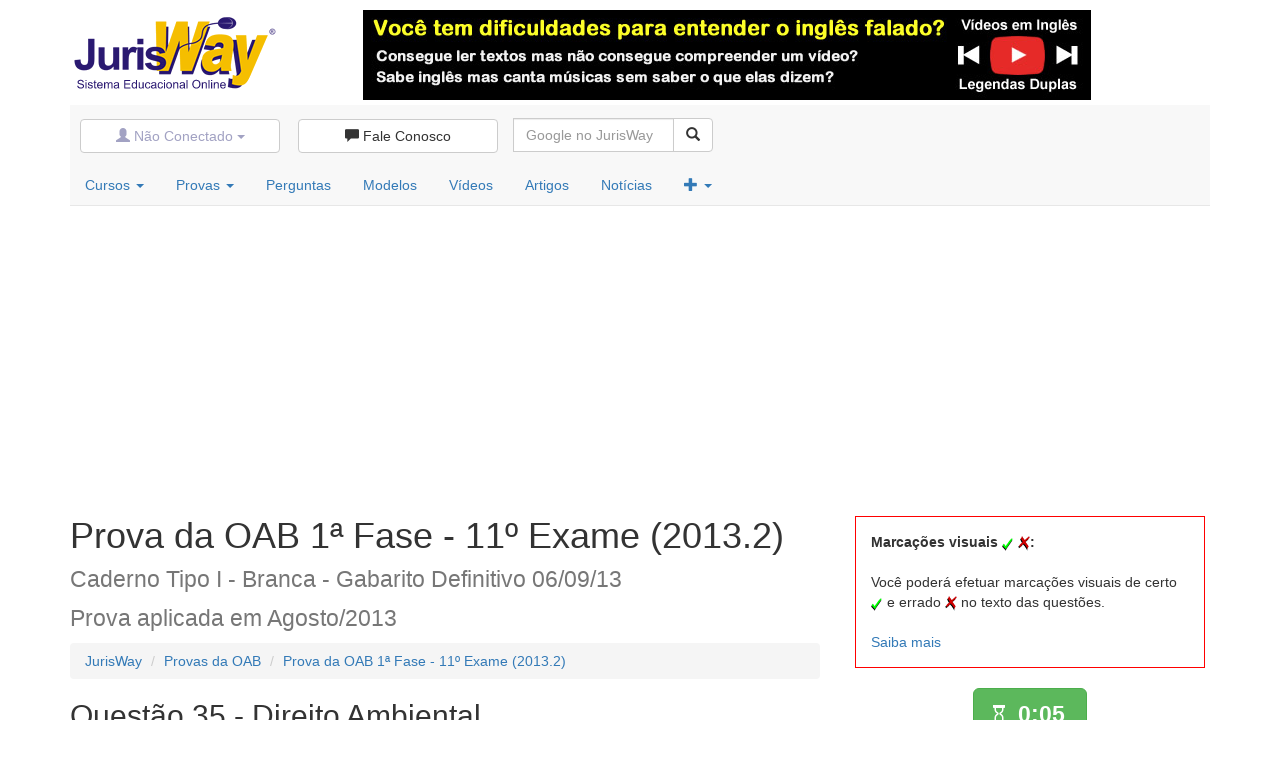

--- FILE ---
content_type: text/html; Charset=ISO-8859-1
request_url: https://www.jurisway.org.br/v2/Provas_Resolver.asp?id_prova=547&id_questao_atual=34
body_size: 38365
content:

<!DOCTYPE html>
<html>
	<head>

		<!-- Meta tags -->
		<meta http-equiv="Content-Type" content="text/html; charset=ISO-8859-1">
		<meta http-equiv="X-UA-Compatible" content="IE=edge">

		<!-- Mobile viewport optimized -->
		<meta name="viewport" content="width=device-width, initial-scale=1.0, minimum-scale=1.0, maximum-scale=1.0, user-scalable=no">

		<meta http-equiv="Content-Language" content="pt-br">
		
		<!-- Website Title & Description for Search Engine purposes -->
		<title>2013 (Segundo) (11º Exame de Ordem Unificado (OAB XI) - Caderno Tipo I - Branca - Gabarito Definitivo 06/09/13 (Prova aplicada em 18/08/2013) - Elaboração: FGV) - Direito Ambiental</title>
		<link rel="canonical" href="https://www.jurisway.org.br/v2/Provas_Resolver.asp?id_prova=547&id_questao_atual=34" />


		<link rel="icon" href="/favicon.ico">
		
		
		<!-- Facebook App-->
		<meta property="fb:app_id" content="817153788333552" />
			
		<!-- Bootstrap CSS -->
		<link href="/bootstrap/css/bootstrap.min.css" rel="stylesheet">
		<link href="/v3/base_bootstrap.css" rel="stylesheet">

		
		
		
		<!-- Custom CSS -->
		<link href="/bscourse/includes/css/styles.css" rel="stylesheet">
		
		<!-- Include Modernizr in the head, before any other Javascript -->
		<script  src="/bscourse/includes/js/modernizr-2.6.2.min.js"></script>

		<style>
			body {
			  //min-height: 2000px;
			  //padding-top: 70px;
			}
			.unstyled a:link{
			color: #FFF;
			}
			.unstyled a:visited{
			color: #FFF;
			}
			.unstyled a:hover{
			color: #FFF;
			text-decoration:underline;
			}
			.fb-comments, fb-like, .fb-comments * {
				width:100% !important;
			}
			#u_0_0 {
				width: 100% !important;
			}
			.fb-like.fb_edge_widget_with_comment.fb_iframe_widget, .fb-like.fb_edge_widget_with_comment.fb_iframe_widget > span, .fb-like.fb_edge_widget_with_comment.fb_iframe_widget > span > iframe {
				width: 100% !important;
				height: auto !important;
			}
		</style>
		<!-- HTML5 shim and Respond.js for IE8 support of HTML5 elements and media queries -->
		<!--[if lt IE 9]>
		  <script src="https://oss.maxcdn.com/html5shiv/3.7.2/html5shiv.min.js"></script>
		  <script src="https://oss.maxcdn.com/respond/1.4.2/respond.min.js"></script>
		<![endif]-->

		<!-- Custom javascript -->
		<script>
   function Left(str, n){
   	if (n <= 0)
   		return "";
   	else if (n > String(str).length)
   		return str;
   	else
   		return String(str).substring(0,n);
   }
   function Right(str, n){
   	if (n <= 0)
   	   return "";
   	else if (n > String(str).length)
   	   return str;
   	else {
   	   var iLen = String(str).length;
   	   return String(str).substring(iLen, iLen - n);
   	}
   }
   function troca(id){
   	d=document.getElementById('marcacao' + id).style;
   	imagem=d.backgroundImage
   	if(imagem.indexOf('v20')>0){
   		d.backgroundImage='url(https://www.jurisway.org.br/v2/images/x20.gif)'
   	}
   	else {
   		//alert(d.backgroundImage);
   		d.display='none'
   	};
   }
   var id_marcacao=0;
   var posx = 0;
   var posy = 0;
   function getMousePos(e) {
   	if (ligado){
   	//	alert(e);
   	if (!e) var e = window.event;
   	if (e.pageX || e.pageY) 	{
   		posx = e.pageX;
   		posy = e.pageY;
   	}
   	else if (e.clientX || e.clientY) 	{
   		posx = e.clientX + document.body.scrollLeft
   			+ document.documentElement.scrollLeft;
   		posy = e.clientY + document.body.scrollTop
   			+ document.documentElement.scrollTop;
   	}
   	id_marcacao ++ 
   	//if (!e) var e = window.event;
   	e = e || window.event;
   	if (e.pageX || e.pageY) 	{
   		posx = e.pageX;
   		posy = e.pageY;
   	}
   	else if (e.clientX || e.clientY) 	{
   		posx = e.clientX + document.body.scrollLeft + document.documentElement.scrollLeft;
   		posy = e.clientY + document.body.scrollTop + document.documentElement.scrollTop;
   	}
   	posx-=10
   	posy-=10
   	//alert(posx + ' | ' + posy);
   	var button = "<div id=\"marcacao" + id_marcacao + "\" onclick=\"javascript: troca(" + id_marcacao +")\" style=\"cursor: pointer; cursor: hand; position:absolute; top:"+posy+"px;left:"+posx+"px;width:20px; height:20px; background-image: url(https://www.jurisway.org.br/v2/images/v20.gif); background-repeat:no-repeat\">&nbsp;</div>";
   	conteudo.innerHTML += button;
   	//alert(Right(conteudo.innerHTML,500));
   	//oncontextmenu='return false'
     }
   }
   //document.oncontextmenu = new Function("return false;")
   ligado=1
   function ligadesliga(){
   	if (ligado){ligado=0;document.getElementById('marcacoesvisuais').value='Marcações Visuais Desativadas - Ativar';}else{ligado=1;;document.getElementById('marcacoesvisuais').value='Marcações Visuais Ativadas - Desativar';}
   }
   document.ondblclick = function DoubleClick(evt) {
   	if (window.getSelection)
   		window.getSelection().removeAllRanges();
   	else if (document.selection)
   		document.selection.empty();
   }
   var mylatesttap;
   function doubletap(evt) {
   	var now = new Date().getTime();
   	var timesince = now - mylatesttap;
   	if((timesince < 600) && (timesince > 0)){
   	getMousePos(evt);
   	}else{
   	
   	}
   	mylatesttap = new Date().getTime();
   }
   function mv_mostra() {
   	if (document.getElementById('marcacoes_visuais_txt').style.display=='none'){
   		document.getElementById('marcacoes_visuais_saiba').style.display='none';
   		document.getElementById('marcacoes_visuais_txt').style.display='block';
   	}else{
   		document.getElementById('marcacoes_visuais_saiba').style.display='block';
  		 	document.getElementById('marcacoes_visuais_txt').style.display='none';
   	}
   }
	function exibir_ocultar_cronometro() {
	  var x = document.getElementById('cronometro');
	  if (x.style.visibility == 'visible') {
		x.style.visibility = 'hidden';
		document.getElementById('botao_relogio').className = 'btn btn-lg btn-default';
	  } else {
		x.style.visibility = 'visible';
	  }
	}
	//=========== Cronômetro ==========
	var tempo = 0; //sem segundos	function contar(){ 		d=document.all('tempo');	    var crono = document.getElementById('cronometro');
		if (tempo <= 0 && 1==2){  			document.all('tempo').innerHTML ='<font color=red><b>0:00</b></font>';  			//document.form.submit();		} else {  			tempo = tempo + 1;			minutos=Math.floor(tempo/60);			segundos=tempo%60;			if (minutos<1){cor='btn-success'}else if (minutos<2){cor='btn-info'} else if (minutos<3){cor='btn-warning'} else {cor='btn-danger'}			if (segundos<10){segundos=':0'+segundos}else{segundos=':'+segundos};			cor_fonte='White'			document.all('tempo').innerHTML ='<font color='+cor_fonte+'>'  + minutos + segundos+'</font>';			if (crono.style.visibility==='visible'){			document.getElementById('botao_relogio').className = 'btn btn-lg '+cor;			}			window.setTimeout('javascript:contar();', 1000);		}	}   </script>

		
		<!-- Custom CSS -->
		<style type="text/css">
/*Classe para botão de alternativas*/
.stylish{display:block;width:50px;font-size:20px; height:50px;border-radius:20%;border:1px double #428bca;color:#fff;line-height:40px;text-align:center;text-decoration:none;text-shadow:0 1px 0 #fff;background:#428bca}.stylish:hover{border:4px double #428bca;color:#428bca;text-decoration:none;background:#ffff80}
/*Classes para alternativas selecionadas e normais*/
.selecionado{background-color:#ffff80;border-radius:40%;padding:10px} 
.normal{background-color: white;} 
/*Comentarios*/
/* The sticky class is added to the header with JS when it reaches its scroll position */
.sticky {
  top: 50px;
  position: fixed;
  z-index: 199;
}
</style>




	</head>
	<body>
		<script>
		  window.fbAsyncInit = function() {
			FB.init({
			  appId      : '817153788333552',
			  xfbml      : true,
			  version    : 'v2.3'
			});
		  };

		  (function(d, s, id){
			 var js, fjs = d.getElementsByTagName(s)[0];
			 if (d.getElementById(id)) {return;}
			 js = d.createElement(s); js.id = id;
			 js.src = "//connect.facebook.net/pt_BR/sdk.js";
			 fjs.parentNode.insertBefore(js, fjs);
		   }(document, 'script', 'facebook-jssdk'));
		</script>
	
		<div class="container" id="main">
		
		
		  <div class="row hidden-xs topper" style="margin-top:10px">
			<div class="col-xs-3 col-sm-3 col-md-3" >
			  <a href="//www.jurisway.org.br"><img am-TopLogo alt="JurisWay"  src="https://www.jurisway.org.br/v2/imagens/jurisway-logo-210x90.png" class="img-responsive" ></a>
			</div>
			<div class="col-xs-9 col-sm-9 col-md-9 text-right">
			  <a href="https://www.jurisway.org.br/legendasduplas/" * ><img alt="É online e gratuito, não perca tempo!" src="/v2/imagens/LegendasDuplas.jpg" class="img-responsive"></a>
			</div>
		  </div> <!-- End Topper -->


		  <div style="margin:5px 0 10px 0px; " class="navbar navbar-default navbar-static-top ">
				<div class="navbar-header">
					<div class="hidden-sm hidden-md hidden-lg"><a class="navbar-brand" href="/"><img src="/v2/imagens/JurisWay_JW_40x40.png" alt="JurisWay" class="img-responsive"></a></div>
					
					<button type="button" class="navbar-toggle" data-toggle="collapse" data-target="#user"><span class="glyphicon glyphicon-user"  style="color:#a2a2c3" ></span></button>
					<button type="button" class="navbar-toggle" data-toggle="collapse" data-target="#comment"><span class="glyphicon glyphicon-comment"></span></button>
					<button type="button" class="navbar-toggle" data-toggle="collapse" data-target="#search"><span class="glyphicon glyphicon-search"></span></button>
					<!--<button type="button" class="navbar-toggle" data-toggle="collapse" data-target="#search"><span class="glyphicon glyphicon-user"></span> <span class="glyphicon glyphicon-comment"></span> <span class="glyphicon glyphicon-search"></span></button>-->
					<button type="button" class="navbar-toggle" data-toggle="collapse" data-target="#links">
						<span class="icon-bar"></span>
						<span class="icon-bar"></span>
						<span class="icon-bar"></span>
						<span class="icon-bar"></span>
					</button>
				</div>

				<div style="margin-left:10px" class="collapse navbar-collapse nav navbar-nav" id="user">
							<div class="input-group" style="margin:14px 10px 0px 0">

									
												<a class="btn btn-default dropdown-toggle" data-toggle="dropdown" style="width:200px; color:#a2a2c3 "><span class="glyphicon glyphicon-user"></span> Não Conectado <strong class="caret"></strong></a> &nbsp;
												<ul class="dropdown-menu">
													<li>
														<a title="Conecte-se" href="#myModalLogin" data-toggle="modal"><span class="glyphicon glyphicon-map-marker"></span> Faça o login</a>
													</li>
													<li class="divider"></li>
													<li>
														<a title="Cadastre-se" href="/cadastro/"><span class="glyphicon glyphicon-pencil"></span> Cadastre-se no JurisWay</a>
													</li>
												</ul>
										

							</div>						

				</div>
				
				<div class="collapse navbar-collapse nav navbar-nav" id="comment">
						<div class="input-group" style="margin:14px 0px 0px 0">
							<a title="Esclareça dúvidas, faça críticas e deixe sugestões para o JurisWay" href="/v2/form_contato.asp?tipo=Fale_Conosco" class="btn btn-default" style="width:200px"><span class="glyphicon glyphicon-comment"></span> Fale Conosco</a> 
						</div>
				</div>
				
				<div class="collapse navbar-collapse nav navbar-nav" id="search">
						<form class="navbar-form navbar-left" role="search"  action="https://www.google.com/cse" id="cse-search-box" >
							<div class="input-group" style="width:200px; margin:0px 0 0px 0">
								<input type="hidden" name="cx" value="002261530238799802227:pz0cpzq6l8q" />
								<input type="hidden" name="ie" value="ISO-8859-1" />
								<input type="text" class="form-control" placeholder="Google no JurisWay" style="width:161px; margin-top:5px" name="q">
								<span class="input-group-btn">
									<button class="btn btn-default" type="submit"  title="Buscar no JurisWay através do Google"><span class="glyphicon glyphicon-search"></span></button>
								</span>
								 &nbsp;
							</div>
						</form>
				</div>


				

		
				





				<div class="collapse navbar-collapse nav navbar-nav" id="links" style="margin-top:0px">
					<ul class="nav nav-pills">
						<li class="dropdown" role="presentation">
							<a href="#" class="dropdown-toggle" data-toggle="dropdown" title="Cursos Gratuitos e Cursos com Certificados">Cursos <strong class="caret"></strong></a>
							<ul class="dropdown-menu">
								<li class="dropdown-header">Simples e Gratuitos</li>
								<li>
									<a title="Cursos Gratuitos" href="/cursos/">Cursos JurisWay</a>
								</li>
								<li class="divider"></li>
								<li class="dropdown-header">Com Certificação</li>
								<li>
									<a  title="Cursos com Certificado - Estudos Temáticos" href="/v2/EstudosTematicos.asp">Estudos Temáticos com Certificado</a>
								</li>
							</ul>
						</li>

						<li class="dropdown" role="presentation">
							<a href="#" class="dropdown-toggle" data-toggle="dropdown" title="Questões de Provas Anteriores de Concursos, OAB e ENEM">Provas <strong class="caret"></strong></a>
								<ul class="dropdown-menu">
									<li class="dropdown-header">Exame de Ordem</li>
										<li>
										<a href="/concursos/provas_oab.asp">OAB 1ª fase - Prova Objetiva - Questões Fechadas em Formato Interativo</a>
									</li>
									<li>
										<a href="/provasoab/oab2aetapa.asp">OAB 2ª fase - Prova Prático-Profissonal - Questões Abertas com Gabarito</a>
									</li>
									<li class="divider"></li>
									<li class="dropdown-header">Concursos Públicos</li>
									<li>
										<a title="Provas de Concursos anteriores em formato interativo" href="/concursos/">Provas de Concursos Anteriores - Objetivas - Formato Interativo</a>
									</li>
									<li class="divider"></li>
									<li class="dropdown-header">Provas do ENEM</li>
									<li>
										<a title="Provas anteriores do ENEM em formato interativo" href="/enem/">Provas do ENEM - Objetivas - Formato Interativo</a>
									</li>
									<li class="divider"></li>
									<li class="dropdown-header">Cursos Online Gratuitos sobre Provas e Concursos</li>
									<li>
										<a href="/v2/cursosentrar.asp?id_curso=1219">Como fazer provas anteriores</a>
									</li>
									<li>
										<a href="/v2/cursosentrar.asp?id_curso=1203">Criando uma base sólida</a>
									</li>
									<li>
										<a href="/v2/cursosentrar.asp?id_curso=1201">A curva do esquecimento</a>
									</li>
									<li class="divider"></li>
									<li class="dropdown-header">Conteúdo Relacionado</li>
									<li>
										<a href="/concursos/dicas/">Dicas para Provas e Concursos</a>
									</li>
								</ul>
						</li>						
						
						<li role="presentation">
							<a title="Perguntas frequentes e suas respostas" href="/v2/perguntas.asp">Perguntas</a>
						</li>
						<li>
							<a title="Modelos de documentos" href="/v2/modelos.asp">Modelos</a>
						</li>
						<li role="presentation">
							<a title="Videoaulas Gratuitas Selecionadas" href="/videos/">Vídeos</a>
						</li>
						<li role="presentation">
							<a title="Sala dos Doutrinadores - Artigos enviados ao JurisWay" href="/v2/doutrinadores.asp">Artigos</a>
						</li>
						<li role="presentation">
							<a title="Notícias dos Tribunais" href="/v2/noticias.asp">Notícias</a>
						</li>
						

						<li>
							<a href="#" class="dropdown-toggle" data-toggle="dropdown" title="Mais conteúdos do JurisWay"><span class="glyphicon glyphicon-plus"></span> <strong class="caret"></strong></a>
							<ul class="dropdown-menu">
								<li class="dropdown-header">Conteúdos em Outros Formatos</li>
								<li>
									<a title="Notícias recentes dos principais tribunais do país" href="/v2/noticias.asp">Notícias Jurídicas</a>
								</li>
								<li>
									<a title="Casos concretos para você analisar" href="/v2/eujuiz.asp">Eu Juiz</a>
								</li>
								<li>
									<a title="Crie seu próprio projeto de lei" href="/v2/eulegislador.asp">Eu Legislador</a>
								</li>
								<li>
									<a title="Indicação de Filmes com conteúdo jurídico" href="/v2/filmes.asp">Indicação de Filmes</a>
								</li>
								<li>
									<a title="Artigos enviados ao JurisWay" href="/clippings/clip.asp?tema=1">JurisClipping</a>
								</li>
								<li>
									<a title="Textos selecionados da internet" href="/v2/curiosidades.asp">Curiosidades da Internet</a>
								</li>
								<li class="divider"></li>
								<li class="dropdown-header">Mais no JurisWay</li>
								<li>
									<a title="Mapa do site, com todos os conteúdos JurisWay" href="#mapa">Mapa do Site</a>
								</li>
								<li class="divider"></li>
								<li class="dropdown-header">Entenda o JurisWay</li>
								<li>
									<a title="Saiba mais sobre o JurisWay" href="/v2/jurisway_eh.asp">O que é JurisWay?</a>
								</li>
								<li>
									<a title="Conheça os objetivos do JurisWay" href="/v2/pq_jurisway.asp">Por que JurisWay?</a>
								</li>
								<li>
									<a title="Conheça nossos colaboradores" href="/v2/colaboradores_geral.asp">Colaboradores</a>
								</li>
								<li class="divider"></li>
								<li class="dropdown-header">Redes Sociais</li>
								<li>
									<a title="Seja um fã no Facebook" href="http://www.facebook.com.br/JurisWay"><img src=/v2/imagens/facebook19.png border=0> Facebook</a>
								</li>
								<li>
									<a title="Siga-nos no Twitter" href="http://www.twitter.com/JurisWay"><img src=/v2/imagens/twitter19.png border=0> Twitter</a>
								</li>
							</ul>
						</li>







					</ul>
				</div>


	
				<div class="container">
				
					<div class="nav-collapse collapse navbar-responsive-collapse" id="">
						<ul class="nav navbar-nav">
							<li class="dropdown">
								<a href="#" class="dropdown-toggle" data-toggle="dropdown">Cursos Online<strong class="caret"></strong></a>
								<ul class="dropdown-menu">
									<li class="dropdown-header">Gratuitos</li>
									<li>
										<a title="Cursos online gratuitos" href="/cursos/">Cursos Online Gratuitos</a>
									</li>
									<li class="divider"></li>
									<li class="dropdown-header">Certificados</li>
									<li>
										<a  title="Cursos com Certificado - Estudos Temáticos" href="/v2/EstudosTematicos.asp">Cursos com Certificado</a>
									</li>
								</ul>
							</li>
							<li>
								<a href="#" class="dropdown-toggle" data-toggle="dropdown">Provas e Concursos<strong class="caret"></strong></a>
								<ul class="dropdown-menu">
									<li class="dropdown-header">Exame de Ordem</li>
										<li>
										<a href="/concursos/provas_oab.asp">OAB 1ª fase - Objetivas - Formato Interativo</a>
									</li>
									<li>
										<a href="/provasoab/oab2aetapa.asp">OAB 2ª fase - Prático-Profissonais - Discursivas com Gabarito</a>
									</li>
									<li class="divider"></li>
									<li class="dropdown-header">Concursos Públicos</li>
									<li>
										<a title="Provas de Concursos anteriores em formato interativo" href="/concursos/">Provas de Concursos Anteriores - Objetivas - Formato Interativo</a>
									</li>
									<li class="divider"></li>
									<li class="dropdown-header">Provas do ENEM</li>
									<li>
										<a title="Provas anteriores do ENEM em formato interativo" href="/enem/">Provas do ENEM - Objetivas - Formato Interativo</a>
									</li>
									<li class="divider"></li>
									<li class="dropdown-header">Cursos Online Gratuitos sobre Provas e Concursos</li>
									<li>
										<a href="/v2/cursosentrar.asp?id_curso=1219">Como fazer provas anteriores</a>
									</li>
									<li>
										<a href="/v2/cursosentrar.asp?id_curso=1203">Criando uma base sólida</a>
									</li>
									<li>
										<a href="/v2/cursosentrar.asp?id_curso=1201">A curva do esquecimento</a>
									</li>
									<li class="divider"></li>
									<li class="dropdown-header">Conteúdo Relacionado</li>
									<li>
										<a href="/concursos/dicas/">Dicas para Provas e Concursos</a>
									</li>
								</ul>
							</li>
							<li>
								<a href="#" class="dropdown-toggle" data-toggle="dropdown">Veja também...<strong class="caret"></strong></a>
								<ul class="dropdown-menu">
									<li class="dropdown-header">Conteúdos em Outros Formatos</li>
									<li>
										<a title="Vídeos gratuitos selecionados" href="/videos/">Videos Selecionados Gratuitos</a>
									</li>
									<li>
										<a title="Perguntas frequentes e suas respostas" href="/v2/perguntas.asp">Perguntas e Respostas</a>
									</li>
									<li>
										<a title="Modelos de documentos" href="/v2/modelos.asp">Modelos de Documentos</a>
									</li>
									<li>
										<a title="Notícias dos principais tribunais do país" href="/v2/noticias.asp">Notícias dos Tribunais</a>
									</li>
									<li>
										<a title="Artigos enviados ao JurisWay" href="/v2/doutrinadores.asp">Sala dos Doutrinadores (artigos jurídicos)</a>
									</li>
									<li class="divider"></li>
									<li class="dropdown-header">Mais no JurisWay</li>
									<li>
										<a title="Mapa do site, com todos os conteúdos JurisWay" href="#mapa">Mapa do Site</a>
									</li>
									<li class="divider"></li>
									<li class="dropdown-header">Redes Sociais</li>
									<li>
										<a title="Seja um fã no Facebook" href="http://www.facebook.com.br/JurisWay"><img src=/v2/imagens/facebook19.png border=0> Facebook</a>
									</li>
									<li>
										<a title="Siga-nos no Twitter" href="http://www.twitter.com/JurisWay"><img src=/v2/imagens/twitter19.png border=0> Twitter</a>
									</li>
									<li class="divider"></li>
									<li class="dropdown-header">Contato</li>
									<li>
										<a title="Esclareça dúvidas, faça críticas e deixe sugestões para o JurisWay" href="/v2/form_contato.asp?tipo=Fale_Conosco" role="button"><span class="glyphicon glyphicon-comment"></span> Fale Conosco</a>
									</li>
								</ul>
							</li>
							<li>
								<div style="margin:12px 5px 0 10px"><div class="g-plusone"></div>
							</li>
							<li>
								<form class="navbar-form  pull-left" action="https://www.google.com/cse" >
									<input type="hidden" name="cx" value="002261530238799802227:pz0cpzq6l8q" />
									<input type="text" class="form-control" placeholder="Procure no JurisWay..."  id="searchInput" name="q">
									<button type="submit" class="btn btn-default"  title="Buscar no JurisWay através do Google" >
										<span class="glyphicon glyphicon-search"></span>
									</button>
								</form>
							</li>
							<li>


							



							
								<ul class="nav navbar-nav pull-right">
									<li class="dropdown">
										<a href="#" class="dropdown-toggle" data-toggle="dropdown"><span class="glyphicon glyphicon-user"> Não Conectado <strong class="caret"></strong></a>
										<ul class="dropdown-menu">
											<li>
												<a title="Conecte-se" href="#myModalLogin" data-toggle="modal"><span class="glyphicon glyphicon-map-marker"></span> Faça o login</a>
											</li>
											<li class="divider"></li>
											<li>
												<a title="Cadastre-se" href="/cadastro/"><span class="glyphicon glyphicon-pencil"></span> Cadastre-se no JurisWay</a>
											</li>
										</ul>
									</li>
								</ul>
								
							</li>
						</ul>




						
					</div>



				</div><!-- end container-->
			
			</div><!-- end navbar -->

			

					<div class="modal fade" id="myModalLogin">
						<div class="modal-dialog">
							<div class="modal-content">
								<div class="modal-header">
									<button class="close" data-dismiss="modal">&times;</button>
									
									<h4 class="modal-title">Conecte-se ao JurisWay</h4>
									
								</div><!-- end modal-header -->
								<div class="modal-body">
									<form class="form-horizontal"  method="post" action="/v2/login2.asp">
										<div class="form-group">
											<label class="col-sm-2 control-label" for="inputName">Login</label>
											<div class="col-sm-10">
												<input class="form-control" id="login-username" placeholder="e-mail ou login" type="text" name="login">
											</div>
										</div>
										
										<div class="form-group">
											<label class="col-sm-2 control-label" for="inputEmail">Senha</label>
											<div class="col-sm-10">
												<input class="form-control" id="login-password" placeholder="Senha" type="password" name="senha">
											</div>
										</div>
										
										<div class="form-group">
											<div class="col-sm-offset-2 col-sm-10">
												<button class="btn btn-success" type="submit">Entrar!</button>
											</div>
										</div>
										<div class="form-group">
											<hr>
											<div class="col-sm-offset-2 col-sm-10">
													Não tem uma conta?<br> 
													<a class="btn btn-primary" href="/cadastro/">
														Cadastre-se no JurisWay
													</a><br><br>
													Esqueceu a senha?<br>
													<a class="btn btn-info" href="/v2/senhaenvio.asp">
														Receba um lembrete por e-mail.
													</a> 

											</div>
										</div>    

									</form>
								</div><!-- end modal-body -->
								
								<div class="modal-footer">
									<button class="btn btn-default" data-dismiss="modal" type="button">Cancelar</button>
								</div><!-- end modal-footer -->
							</div><!-- end modal-content -->
						</div><!-- end modal-dialog -->
					</div><!-- end myModal -->							
			
			
			
			
			



										
	</div><!-- End main-->




	<div class="container">
	<div class="row"  style="padding:0 15px 0 15px">	<script async src="https://pagead2.googlesyndication.com/pagead/js/adsbygoogle.js"></script>
<!-- Questões OAB Responsivo -->
<ins class="adsbygoogle" 
     style="display:block" 
     data-ad-client="ca-pub-4998398723735713" 
     data-ad-slot="4784829769" 
     data-ad-format="auto" 
     data-full-width-responsive="true"></ins>
<script>
     (adsbygoogle = window.adsbygoogle || []).push({});
</script></div><div class="row" id="conteudo" onclick="doubletap(event)">	<div class="col-sm-8 col-xs-12"  style="" >		<div class="row" >			<div style="padding:0 15px 0 15px">				<h1>					Prova da OAB 1ª Fase - 11º Exame (2013.2) <br>					<small>						Caderno Tipo I - Branca - Gabarito Definitivo 06/09/13 <br>						Prova aplicada em Agosto/2013					</small>				</h1><ul class="breadcrumb">	<li><a title="Página Inicial JurisWay" href="/">JurisWay</a></li>	<li><a href="https://www.jurisway.org.br/provasOAB/">Provas da OAB</a></li>	<li><a href="https://www.jurisway.org.br/v2/Provas_Conteudo.asp?id_prova=547">Prova da OAB 1ª Fase - 11º Exame (2013.2) </a></li></ul>				<h2>Questão 35 - Direito Ambiental				</h2>			</div>		</div>	</div>	<div class="col-sm-4 col-xs-12"  >							<div class="row" style="">			<div style="border:1px solid red; margin:20px; padding:15px"><b>Marcações visuais <img src="/v2/images/v.gif"> <img src="/v2/images/x.gif">:</b><br><br>				Você poderá efetuar marcações visuais de certo <img src="/v2/images/v.gif"> e errado <img src="/v2/images/x.gif"> no texto das questões.<br><br>				<div id="marcacoes_visuais_saiba" style="display:block">					<a href="javascript:mv_mostra()">Saiba mais</a>				</div>				<div id="marcacoes_visuais_txt" style="display:none">					Para posicionar um <img src="/v2/images/v.gif"> (certo), basta dar um duplo click (ou duplo toque no celular/tablet) sobre o local em que deseja criar a marcação.<br><br>					Para criar um <img src="/v2/images/x.gif"> (errado), basta criar um <img src="/v2/images/v.gif"> e clicar novamente sobre ele para que se transforme em um <img src="/v2/images/x.gif">. <br><br>					Para apagar a marcação, basta clicar mais uma vez sobre a marcação <img src="/v2/images/x.gif">.<br><br>					<a href="javascript:mv_mostra()" class="btn btn-primary btn-lg">Ok</a>				</div>			</div>		</div>							<div class="row" id="caixa_cronometro"><p align="center" style""><a href="javascript:exibir_ocultar_cronometro()" class="btn btn-lg" id="botao_relogio"><span class="glyphicon glyphicon-hourglass"></span><span id="cronometro" style="visibility:visible; ">&nbsp;		<span style=" font-weight:bold; font-size:23px; margin-top:10px" id="tempo"></span>&nbsp;</span> </a></p> 		</div></div><div class="row">	<div class="col-sm-8 col-xs-12"  style="" >		<div class="row" style="padding:30px" ><p><font size=4>Técnicos do IBAMA, autarquia federal, verificaram que determinada unidade industrial, licenciada pelo Estado no qual está localizada, está causando degradação ambiental significativa, vindo a lavrar auto de infração pelos danos cometidos.<BR><BR>Sobre o caso apresentado e aplicando as regras de licenciamento e fiscalização ambiental previstas na Lei Complementar n. 140/2011, assinale a afirmativa correta.</font></p><br><table style="cursor: pointer; width:100%"  cellpadding=10 cellspacing=0 border=0><tr id="alt_a" onclick="javascript:document.getElementById('responderdisabled').style.display='none'; document.getElementById('responder').style.display='block'; document.getElementById('alt_a').className='normal'; document.getElementById('alt_b').className='normal'; document.getElementById('alt_c').className='normal'; document.getElementById('alt_d').className='normal'; document.getElementById('alt_e').className='normal'; document.getElementById('alt_a').className='selecionado'; document.form.letra_alternativa.value='a'; document.form.id_alternativa.value='175412'">	<td valign=top style="width:60px; padding:0px 10px 0px 0px"><span class="stylish bg-primary">A</span></td>	<td><font size=4>Há irregularidade no licenciamento ambiental, uma vez que em se tratando de atividade que cause degradação ambiental significativa, o mesmo deveria ser realizado pela União.</a></td></tr><tr><td>&nbsp;</td><td>&nbsp;</td></tr><tr id="alt_b" onclick="javascript:document.getElementById('responderdisabled').style.display='none'; document.getElementById('responder').style.display='block'; document.getElementById('alt_a').className='normal'; document.getElementById('alt_b').className='normal'; document.getElementById('alt_c').className='normal'; document.getElementById('alt_d').className='normal'; document.getElementById('alt_e').className='normal'; document.getElementById('alt_b').className='selecionado'; document.form.letra_alternativa.value='b'; document.form.id_alternativa.value='175413'">	<td valign=top style="width:60px; padding:0px 10px 0px 0px"><span class="stylish bg-primary">B</span></td>	<td><font size=4>É ilegal a fiscalização realizada pelo IBAMA, que só pode exercer poder de polícia de atividades licenciadas pela União, em sendo a atividade regularmente licenciada pelo Estado.</a></td></tr><tr><td>&nbsp;</td><td>&nbsp;</td></tr><tr id="alt_c" onclick="javascript:document.getElementById('responderdisabled').style.display='none'; document.getElementById('responder').style.display='block'; document.getElementById('alt_a').className='normal'; document.getElementById('alt_b').className='normal'; document.getElementById('alt_c').className='normal'; document.getElementById('alt_d').className='normal'; document.getElementById('alt_e').className='normal'; document.getElementById('alt_c').className='selecionado'; document.form.letra_alternativa.value='c'; document.form.id_alternativa.value='175414'">	<td valign=top style="width:60px; padding:0px 10px 0px 0px"><span class="stylish bg-primary">C</span></td>	<td><font size=4>É possível a fiscalização do IBAMA o qual pode, inclusive, lavrar auto de infração, que, porém, não prevalecerá caso o órgão estadual de fiscalização também lavre auto de infração.</a></td></tr><tr><td>&nbsp;</td><td>&nbsp;</td></tr><tr id="alt_d" onclick="javascript:document.getElementById('responderdisabled').style.display='none'; document.getElementById('responder').style.display='block'; document.getElementById('alt_a').className='normal'; document.getElementById('alt_b').className='normal'; document.getElementById('alt_c').className='normal'; document.getElementById('alt_d').className='normal'; document.getElementById('alt_e').className='normal'; document.getElementById('alt_d').className='selecionado'; document.form.letra_alternativa.value='d'; document.form.id_alternativa.value='175415'">	<td valign=top style="width:60px; padding:0px 10px 0px 0px"><span class="stylish bg-primary">D</span></td>	<td><font size=4>Cabe somente à União, no exercício da competência de fiscalização, adotar medidas para evitar danos ambientais iminentes, comunicando imediatamente ao órgão competente, em sendo a atividade licenciada pelo Estado.</a></td></tr><tr><td>&nbsp;</td><td>&nbsp;</td></tr><tr id="alt_e" ><td height=1 style="font-size:1px">&nbsp;</td><td  height=1 style="font-size:1px">&nbsp;</td></tr></table><form style="margin:0px" name="form" method=post action="Provas_Responder.asp?id_prova=547&id_materia=&id_questao=40205"><input type=hidden name=id_alternativa value="0"><input type=hidden name=letra_alternativa value=""><div class="row"><div class="col-xs-6"><div id=responderdisabled style="display:block; width:100%; text-align:center; cursor:pointer;" onclick="alert('\nPara conferir, clique em uma alternativa e depois clique no botão\nConferir Resposta\n\nSe quiser apenas ver o gabarito, clique no link \nApenas ver Gabarito')"><input type=submit value="Conferir Resposta" disabled class="btn btn-primary btn-lg" ></div> <div id=responder style="display:none;width:100%; text-align:center"><input type=submit value="Conferir Resposta" class="btn btn-primary btn-lg" ></div> <p align=center><br><a href="Provas_Responder.asp?id_prova=547&id_materia=&id_questao=40205"><u>Apenas ver Gabarito</u></a><br><br><a href='Provas_Resolver.asp?id_prova=547&id_materia=&id_questao_atual=35'"><u>Pular esta questão</u></a></p></div><div class="col-xs-6"><script async src="https://pagead2.googlesyndication.com/pagead/js/adsbygoogle.js"></script>
<!-- Questões OAB Responsivo -->
<ins class="adsbygoogle" 
     style="display:block" 
     data-ad-client="ca-pub-4998398723735713" 
     data-ad-slot="4784829769" 
     data-ad-format="auto" 
     data-full-width-responsive="true"></ins>
<script>
     (adsbygoogle = window.adsbygoogle || []).push({});
</script></div></div></form>		</div>	</div>	<div class="col-sm-4 col-xs-12"  >		<div class="row">			<div class="col-xs-12"  >					<script async src="https://pagead2.googlesyndication.com/pagead/js/adsbygoogle.js"></script>
<!-- Questões OAB Responsivo -->
<ins class="adsbygoogle" 
     style="display:block" 
     data-ad-client="ca-pub-4998398723735713" 
     data-ad-slot="4784829769" 
     data-ad-format="auto" 
     data-full-width-responsive="true"></ins>
<script>
     (adsbygoogle = window.adsbygoogle || []).push({});
</script><br>&nbsp;<br>			</div>			<div class="well" style="border:0px solid gray; background-color:white">			</div>			<div class="well" style="border:0px solid gray; background-color:white"><div style="padding:20px; margin:20px"> Veja também:<br><br><a href='Provas_Conteudo.asp?id_prova=547'">Todas as questões desta prova:<br>Prova da OAB 1ª Fase - 11º Exame (2013.2) </a><br><br> <a href='/concursos/'>Mais provas de concursos</a><br><br> <a href='/concursos/provas_oab.asp'>Mais provas da OAB</a><br><br></div>			</div>		</div>	</div></div></div></div></div></div> 
	</div>




	<footer class="footer">
		<div class="container">
			<div class="row">
					<p align=center><strong>Copyright &copy; 2006-2025 JurisWay - 
					Todos os direitos reservados</strong></p>
			</div><!-- end row-->
		</div><!-- end container-->
	</footer>	


	<!-- All Javascript at the bottom of the page for faster page loading -->
		
	<!-- First try for the online version of jQuery-->
	
	<script  src="https://code.jquery.com/jquery-1.12.4.min.js"></script>
	
	<!-- If no online access, fallback to our hardcoded version of jQuery -->
	<script>window.jQuery || document.write('<script  src="/bscourse/includes/js/jquery-1.8.2.min.js"><\/script>')</script>
	
	<!-- Bootstrap JS -->
	<script  src="/bootstrap/js/bootstrap.min.js"></script>
	

	
	
	<!--Google Analytics -->
		<script>
		  (function(i,s,o,g,r,a,m){i['GoogleAnalyticsObject']=r;i[r]=i[r]||function(){
		  (i[r].q=i[r].q||[]).push(arguments)},i[r].l=1*new Date();a=s.createElement(o),
		  m=s.getElementsByTagName(o)[0];a.async=1;a.src=g;m.parentNode.insertBefore(a,m)
		  })(window,document,'script','https://www.google-analytics.com/analytics.js','ga');

		  ga('create', 'UA-1187554-1', 'auto');
		  ga('send', 'pageview');

		</script>

	<!-- Inicio Google Plus -->
	<script type="text/javascript">
	  window.___gcfg = {lang: 'pt-BR'};

	  (function() {
		var po = document.createElement('script'); po.type = 'text/javascript'; po.async = true;
		po.src = 'https://apis.google.com/js/plusone.js';
		var s = document.getElementsByTagName('script')[0]; s.parentNode.insertBefore(po, s);
	  })();
	</script>
	<!-- Fim Google Plus -->
	
	<!-- Início Botão Twitter-->
	<script>!function(d,s,id){var js,fjs=d.getElementsByTagName(s)[0],p=/^http:/.test(d.location)?'http':'https';if(!d.getElementById(id)){js=d.createElement(s);js.id=id;js.src=p+'://platform.twitter.com/widgets.js';fjs.parentNode.insertBefore(js,fjs);}}(document, 'script', 'twitter-wjs');</script>
	<!-- Fim Botão Twitter-->

	<!-- Custom javascript -->
	<script>
	contar();
	function scroll () {
		if (window.pageYOffset>=500){
			document.getElementById('caixa_cronometro').classList.add('sticky');
		}
		else {
			document.getElementById('caixa_cronometro').classList.remove('sticky');
		}
	}
	window.onscroll = scroll;
	window.ontouchmove = scroll;
</script>
	
	</body>
</html>


--- FILE ---
content_type: text/html; charset=utf-8
request_url: https://accounts.google.com/o/oauth2/postmessageRelay?parent=https%3A%2F%2Fwww.jurisway.org.br&jsh=m%3B%2F_%2Fscs%2Fabc-static%2F_%2Fjs%2Fk%3Dgapi.lb.en.W5qDlPExdtA.O%2Fd%3D1%2Frs%3DAHpOoo8JInlRP_yLzwScb00AozrrUS6gJg%2Fm%3D__features__
body_size: 161
content:
<!DOCTYPE html><html><head><title></title><meta http-equiv="content-type" content="text/html; charset=utf-8"><meta http-equiv="X-UA-Compatible" content="IE=edge"><meta name="viewport" content="width=device-width, initial-scale=1, minimum-scale=1, maximum-scale=1, user-scalable=0"><script src='https://ssl.gstatic.com/accounts/o/2580342461-postmessagerelay.js' nonce="iKThj-UOwbwjQ_D1ChbX4A"></script></head><body><script type="text/javascript" src="https://apis.google.com/js/rpc:shindig_random.js?onload=init" nonce="iKThj-UOwbwjQ_D1ChbX4A"></script></body></html>

--- FILE ---
content_type: text/html; charset=utf-8
request_url: https://www.google.com/recaptcha/api2/aframe
body_size: 267
content:
<!DOCTYPE HTML><html><head><meta http-equiv="content-type" content="text/html; charset=UTF-8"></head><body><script nonce="z4zluvdAsxL09YUSzTTRIA">/** Anti-fraud and anti-abuse applications only. See google.com/recaptcha */ try{var clients={'sodar':'https://pagead2.googlesyndication.com/pagead/sodar?'};window.addEventListener("message",function(a){try{if(a.source===window.parent){var b=JSON.parse(a.data);var c=clients[b['id']];if(c){var d=document.createElement('img');d.src=c+b['params']+'&rc='+(localStorage.getItem("rc::a")?sessionStorage.getItem("rc::b"):"");window.document.body.appendChild(d);sessionStorage.setItem("rc::e",parseInt(sessionStorage.getItem("rc::e")||0)+1);localStorage.setItem("rc::h",'1761972415575');}}}catch(b){}});window.parent.postMessage("_grecaptcha_ready", "*");}catch(b){}</script></body></html>

--- FILE ---
content_type: text/css
request_url: https://www.jurisway.org.br/v3/base_bootstrap.css
body_size: -231
content:
.dropdown-header {
  font-weight: bold;
  font-size: 130%;
  
}


--- FILE ---
content_type: text/css
request_url: https://www.jurisway.org.br/bscourse/includes/css/styles.css
body_size: 2908
content:
/*

My Custom CSS
=============

Author:  Brad Hussey
Updated: August 2013
Notes:	 Hand coded for Udemy.com

*/


/* --------------------------------------
   Layout
   -------------------------------------- */
#features {
	text-align: center;
}

#features img {
	margin: 0 0 20px;
}

#inputMessage {
	margin-bottom: 15px;
}

footer {
	background:#333;
	color: #eee;
	font-size: 11px;
	padding: 20px;
}

.sem_borda {
	margin: 0 20px 0 20px;
	padding: 0;
}
/* --------------------------------------
   Typography
   -------------------------------------- */

body {
	-webkit-font-smoothing: antialiased;
	text-rendering: optimizelegibility;
}   
   
.well .page-header {
	margin-top: 0;
}   

.well .page-header h1{
	margin-top: 0;
}  

ul.unstyled {
	list-style: none;
	padding:0;
} 

/* --------------------------------------
   Navbar
   -------------------------------------- */
 #searchInput  {
	width:200px;
 }
.navbar-brand{
	padding: 13px 15px;
} 
   
/* --------------------------------------
   Carousel
   -------------------------------------- */
#myCarousel{ 
	margin-top: 60px;
}
.carousel-caption {
	font-size: 24px;
}

.carousel-caption h4{
	font-size: 32px;
}
#myCarousel .item{ height: 400px;}


#slide1 {
	background: url('/bscourse/images/carousel_medium_01.jpg') top center no-repeat;
}
   
#slide2 {
	background: url('/bscourse/images/carousel_medium_02.jpg') top center no-repeat;
}

#slide3 {
	background: url('/bscourse/images/carousel_medium_03.jpg') top center no-repeat;
}



/* --------------------------------------
   Global Styles
   -------------------------------------- */
.alert {
	margin-top: 20px;
	display: none;
}

.well {
	margin:20px 0
}

.tabbable img.thumbnail {
	margin: 0 20px 10px 0;
}

.thumbnails {
	margin: 20px 0;
}

.thumbnail {
	position: relative;
}

.thumbnail  h3{
	font-size: 16px;
	margin: 0 0 10px;
	line-height: 20px;
}

.thumbnail  .price{
	font-size: 22px;
	position: absolute;
	top: -10px;
	right: -10px;
	padding: 10px;
}

.thumbnail  .price sup{
	font-weight: normal;
	font-size:12px;
}

.thumbnail span.glyphicon{
	margin-right:10px;
}


/* --------------------------------------
   Media Queries
   -------------------------------------- */

/* Portrait & landscape phone */
@media (max-width: 480px) {
	.thumbnail .price {
		font-size:14px;
	}
	.thimbnail .price sup{
		font-size:10px;
	}
}

/* Landscape phone to portrait tablet */
@media (max-width: 768px) {
	#myCarousel .item{ height: 310px;}

	#slide1 {
		background: url('/bscourse/images/carousel_small_01.jpg') top center no-repeat;
	}
	   
	#slide2 {
		background: url('/bscourse/images/carousel_small_02.jpg') top center no-repeat;
	}

	#slide3 {
		background: url('/bscourse/images/carousel_small_03.jpg') top center no-repeat;
	}
	
	.carousel-caption {
		font-size: 16px;
	}
	.carousel-caption  h4{
		font-size: 22px;
	}
}

/* Large desktop*/
@media (min-width: 1200px) {
	#myCarousel .item{ height: 500px;}

	#slide1 {
		background: url('/bscourse/images/carousel_large_01.jpg') top center no-repeat;
	}
	   
	#slide2 {
		background: url('/bscourse/images/carousel_large_02.jpg') top center no-repeat;
	}

	#slide3 {
		background: url('/bscourse/images/carousel_large_03.jpg') top center no-repeat;
	}	
}